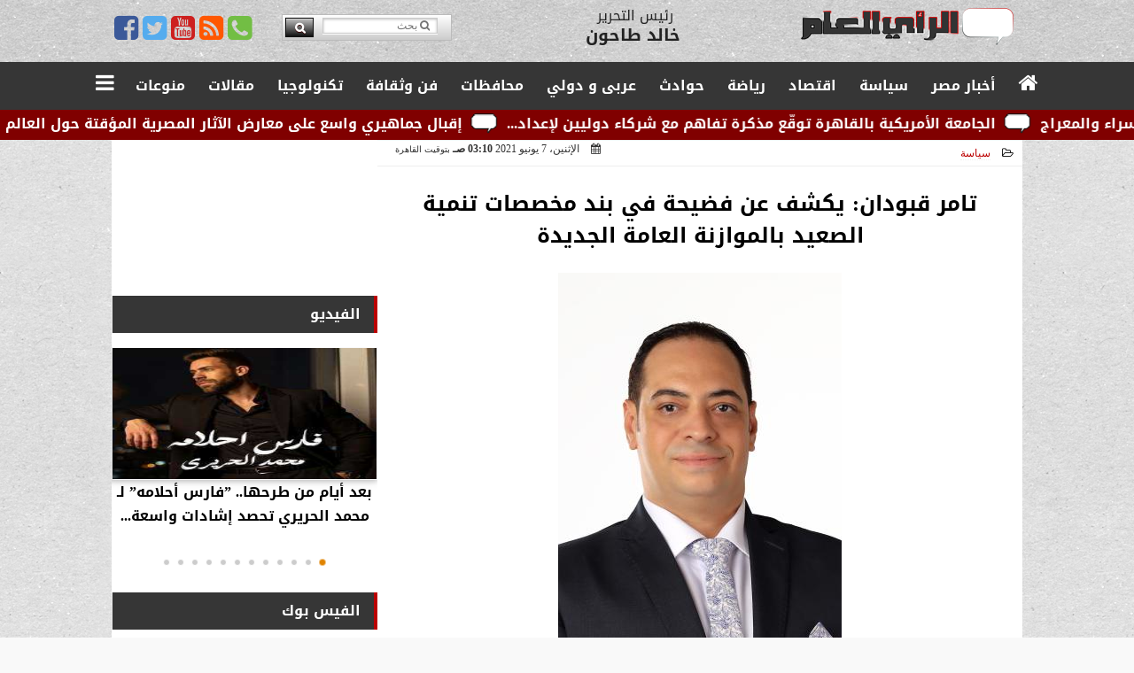

--- FILE ---
content_type: text/html; charset=utf-8
request_url: https://www.google.com/recaptcha/api2/aframe
body_size: 266
content:
<!DOCTYPE HTML><html><head><meta http-equiv="content-type" content="text/html; charset=UTF-8"></head><body><script nonce="BOsusj15EaYfwkBFdEv8Og">/** Anti-fraud and anti-abuse applications only. See google.com/recaptcha */ try{var clients={'sodar':'https://pagead2.googlesyndication.com/pagead/sodar?'};window.addEventListener("message",function(a){try{if(a.source===window.parent){var b=JSON.parse(a.data);var c=clients[b['id']];if(c){var d=document.createElement('img');d.src=c+b['params']+'&rc='+(localStorage.getItem("rc::a")?sessionStorage.getItem("rc::b"):"");window.document.body.appendChild(d);sessionStorage.setItem("rc::e",parseInt(sessionStorage.getItem("rc::e")||0)+1);localStorage.setItem("rc::h",'1769230733157');}}}catch(b){}});window.parent.postMessage("_grecaptcha_ready", "*");}catch(b){}</script></body></html>

--- FILE ---
content_type: application/javascript
request_url: https://www.raeam.com/io/bower_components/WoW/album_stackvertical.js
body_size: 349
content:
function ws_stack_vertical(d,a,b){var e=jQuery;var g=e(this);var c=e("li",b);var f=e("<div>").addClass("ws_effect ws_stack_vertical").css({position:"absolute",top:0,left:0,width:"100%",height:"100%",overflow:"hidden"}).appendTo(b);this.go=function(q,j,i){var k=(d.revers?1:-1)*b.height();c.each(function(s){if(i&&s!=j){this.style.zIndex=(Math.max(0,this.style.zIndex-1))}});var p=e(".ws_list",b);var h=e("<div>").css({position:"absolute",left:0,top:0,width:"100%",height:"100%",overflow:"hidden",zIndex:4}).append(e(a.get(i?q:j)).clone()),r=e("<div>").css({position:"absolute",left:0,top:0,width:"100%",height:"100%",overflow:"hidden",zIndex:4}).append(e(a.get(i?j:q)).clone());if(d.responsive<3){h.find("img").css("width","100%");r.find("img").css("width","100%")}if(i){r.appendTo(f);h.appendTo(f)}else{h.insertAfter(p);r.insertAfter(p)}if(!i){p.stop(true,true).hide().css({left:-q+"00%"});if(d.fadeOut){p.fadeIn(d.duration)}else{p.show()}}else{if(d.fadeOut){p.fadeOut(d.duration)}}var o={top:i?k:0};var m={top:i?0:-k*0.5};var n={top:i?0:k};var l={top:(i?1:0)*b.height()*0.5};if(d.support.transform){o={translate:[0,o.top,0]};m={translate:[0,m.top,0]};n={translate:[0,n.top,0]};l={translate:[0,l.top,0]}}wowAnimate(h,o,n,d.duration,d.duration*(i?0:0.1),"easeInOutExpo",function(){g.trigger("effectEnd");h.remove();r.remove()});wowAnimate(r,m,l,d.duration,d.duration*(i?0.1:0),"easeInOutExpo")}};
jQuery(".ALBstvrt").wowSlider({effect:"stack_vertical",prev:"",next:"",duration:10*100,delay:50*100,width:300,height:250,autoPlay:true,autoPlayVideo:false,playPause:true,stopOnHover:true,loop:false,bullets:0,caption:true,captionEffect:"fade",controls:true,controlsThumb:false,responsive:1,fullScreen:false,gestures:2,onBeforeStep:0,images:0});
